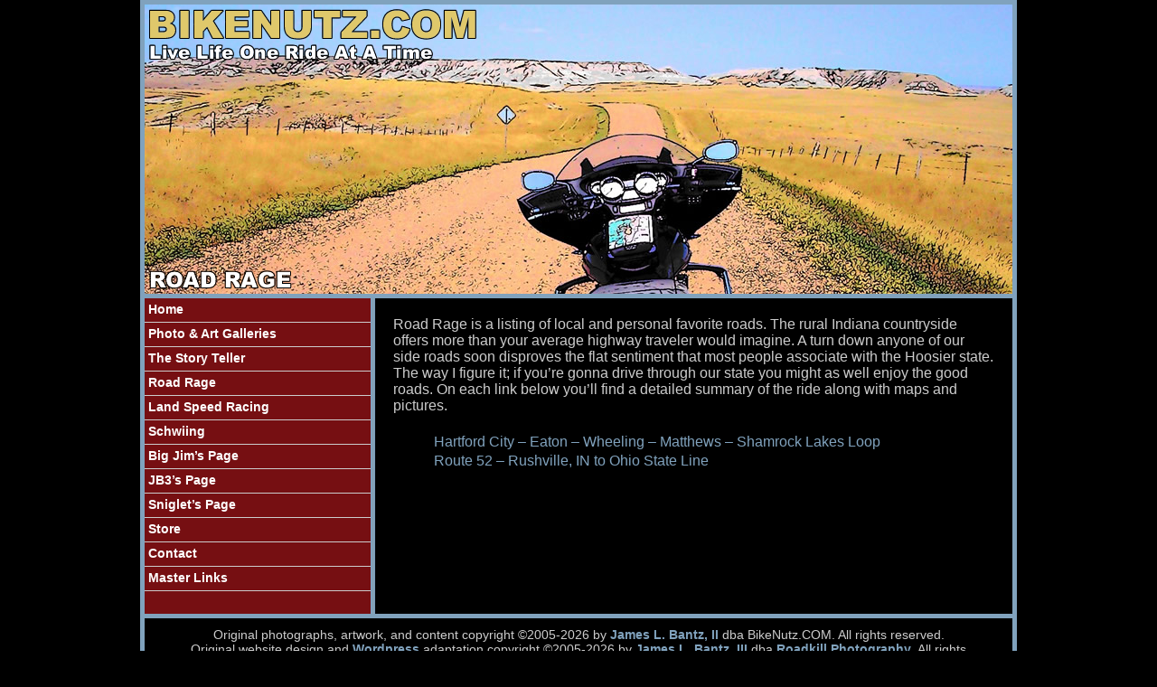

--- FILE ---
content_type: text/css
request_url: https://bikenutz.com/wp-content/themes/bikenutz/style.css
body_size: -13
content:
/*
Theme Name: Bikenutz Original Theme
Theme URI: http: //www.bikenutz.com/
Description: Wordpress theme adaptation of original website.
Version: 1
Author: James L. Bantz, III
Author URI : http: //www.jamesbantz.com/
*/

/* Import Stylesheets
-----------------------------------------------------------*/
@import url("stylesheets/screen.css");

/* Required WordPress Classes, don't remove these.
-----------------------------------------------------------*/
.aligncenter {
	display: block;
	margin-left: auto;
	margin-right: auto;
}
.alignleft { float: left; }
.alignright { float: right; }

.wp-caption-text {
	color: #e0c96b;			/* default color of mustard yellow for emphasized text */
	background-color: inherit;	/* where you define color, you should define background-color */
	font-size: 0.9em;
	text-align: center;
	font-style: italic;		/* emphasized text should be italicized */
	text-indent: none;
}

li ul {
	padding: 0;
}

--- FILE ---
content_type: text/css
request_url: https://bikenutz.com/wp-content/themes/bikenutz/stylesheets/screen.css
body_size: 2596
content:
/* CSS Document */

/* 
	Copyright 2005-2011 by James L. Bantz, III and is protected by United States
	and International copyright laws.

	Re-use of any portion of this stylesheet without the expressed written permission of the
	author is STRICTLY PROHIBITED.
*/

* {
	margin: 0;										/* reset margin value for EVERYTHING to 0 */
	padding: 0;										/* reset padding value for EVERYTHING to 0 */
	border: 0;										/* reset border value for EVERYTHING to 0 */
}

/* BEGIN: tag level styles */

/* IMPORTANT NOTICE:  The following style rules in this section affect the entire design of the website.  Use
		EXTREME caution when editing these rules!!! */

body {
	color: #ccc;									/* default color of medium gray */
	background-color: #000;							/* default background-color of black */
	font-family: Arial, Helvetica, sans-serif;		/* default font of Arial or sans-serif */
	font-size: 100.01%;								/* default text size; 100.01% is required to fix some IE quirks */
}

h3, h4, h5, h6 {
	color: #E0C96B;									/* default header text color of mustard yellow */
	background-color: inherit;						/* where you define color, you should define background-color */
	padding: 5px 0 20px 0;
}

h3 {
	font-size: 1.4em;								/* h3 text should be 140% larger than the default text size */
}

h4 {
	font-size: 1.3em;								/* h4 text should be 130% larger than the default text size */
}

h5 {
	font-size: 1.2em;								/* h5 text should be 120% larger than the default text size */
}

h6 {
	font-size: 1.1em;								/* h6 text should be 120% larger than the default text size */
}

ul {
	list-style-type: none;							/* by default turn off all bullets and such for unordered lists */
	padding: 5px 0 20px 0;							/* default padding of 5px top, 20px bottom */
}

ul li {
	padding: 0.1em 0;								/* for unordered list items, pad 10% of default text size top and bottom */
}

a {
	color: #80a2bd;									/* default link color of blue that matches all borders; a key color in the design */
	background-color: inherit;						/* where you define color, you should define background-color */
	text-decoration: none;							/* by default turn of underlining and other text decoration to links */
}

a:focus, a:hover {
	color: #fff;									/* default link color of white for links having focus or being hovered over */
	background-color: inherit;						/* where you define color, you should define background-color */
	text-decoration: underline;						/* underline the link when it has focus or being hovered over */
}

em {
	color: #e0c96b;									/* default color of mustard yellow for emphasized text */
	background-color: inherit;						/* where you define color, you should define background-color */
	font-style: italic;								/* emphasized text should be italicized */
}

strong {
	color: #e0c96b;									/* default color of mustard yellow for strong text */
	background-color: inherit;						/* where you define color, you should define background-color */
	font-weight: bold;								/* strong text should be BOLD */
}

td {
	padding: 10px;									/* pad table cells with 10px all around */
	vertical-align: top;							/* default vertical alignment to the top of the cell */
	text-align: center;								/* default is to center text in the cell */
}

/* END: tag level styles */

/* BEGIN: core layout styles */

/* IMPORTANT NOTICE:  The following style rules in this section affect the entire design of the website.  Use
		EXTREME caution when editing these rules!!! */

#container {										/* this container DIV wraps ALL content in the page */
	width: 960px;									/* viewable width is 770px */
	margin: 0 auto;									/* center this wrapper */
	border: 5px solid #80A2BD;						/* put a blue border around it all */
}

#header {											/* the header DIV contains all the header information and allows for the
															header artwork to be positioned and displayed properly */
	position: relative;								/* allow contained elements to be absolutely positioned within */
	border-bottom: 5px solid #80A2BD;				/* put a blue border at the bottom of the header */
	width: 960px;									/* this should be 770px wide as well to fill the container */
	height: 320px;									/* header to be 240px tall */
	background: url(../images/under-construction-header.jpg);	/* default image displayed by any page not overriding this style rule */
}

#printnotice {										/* the print notice DIV contains the copyright notice to all viewers */
	display: none;									/* the copyright print notice should only appear during printing... */
	visibility: hidden;								/* this is accomplished in print.css and identification of media type in the HTML */
}


#container2 {										/* the container2 DIV contains all columnlar content for the page design */
	background: url(../images/container2_bg.jpg) repeat-y;	/* this background creates the illusion of faux columns */
}

#sitenav {
	width: 250px;									/* site navigation column is 160px wide */
}

#sitenav ul {
	margin: 0;
	padding: 0;
	list-style-type: none;
}

#sitenav ul li {
	padding: 0;
}

#sitenav ul li a {
	color: #fff;
	background-color: inherit;
	font-size: 0.9em;
	font-weight: bold;
	text-decoration: none;
	display: block;
	padding: 4px 0 6px 4px;							/* remember top left bottom right OR top-bottom left-right OR all */
	border-bottom: 1px solid #ccc;
}

#sitenav ul li a:hover,
#sitenav ul li a:active {
	color: inherit;
	background-color: #c81a1a;
}

#rightcol {
	width: 100%;
	float: right;
	margin-left: -255px;
}

#leftcol {
	float: left;
	width: 255px;
}

#rightcol-wrapper {
	margin-left: 255px;
}

#content {
	width: 665px;
	padding: 20px 20px 0 20px;
}

p {
	padding-bottom: 15px;
/*	text-indent: 20px;*/
}
/*
#content p.center {
	text-indent: 0;
}
*/
#footer {
	color: inherit;
	background: #000;
	clear: both;
	padding: 10px 20px;
	border-top: 5px solid #80a2bd;
}

#footer p {
	padding: 0;
	font-size: 0.9em;
	text-align: center;
}

#footer a {
	font-weight: bold;
}

		/* BEGIN: float clearing sub-section */

			/* http://positioniseverything.net/easyclearing */
			
			.clearfix:after {
				content: ".";
				display: block;
				height: 0;
				clear: both;
				visibility: hidden;
			}
			
			/* overriden by ie.css & ie7.css */
			.clearfix { display: inline-table; }			/* overriden by rules in ie.css & ie7.css */
			
			/* Hides from IE-mac \*/
			.clearfix { display: block; }
			/* */

			/* This snippet of CSS is required so that DW8 properly displays the template during authoring... need to fix this. */

			.clearing {
				clear: both;
			}
			
			/* End DW8 snippet... */
			
		/* END: float clearing sub-section */

/* END: core layout styles */

/* BEGIN: header artwork global styles */

/* Design Notes:  By default all header artwork will be anchored to the left side of the header image.  The rules below allow
		for manipulating those defaults.

/* IMPORTANT NOTICE:  The following style rules in this section affect the entire design of the website.  Use
		EXTREME caution when editing these rules!!! */

h1 span, h2 span {
	display: none;
	visibility: hidden;
}

h1 {
	position: absolute;
	width: 362px;
	height: 57px;
	top: 5px;
}

h1,
.header-left h1,
.logo-left h1 {
	left: 5px;
	background: url(../images/bikenutz-left-h1.gif) top left no-repeat;
}

html>body h1,
html>body.header-left h1,
html>body.logo-left h1 {
	background: url(../images/bikenutz-left-h1.png) top left no-repeat;
}

.header-right h1,
.logo-right h1 {
	left: auto;
	right: 5px;
	background: url(../images/bikenutz-right-h1.gif) top left no-repeat;
}

html>body.header-right h1,
html>body.logo-right h1 {
	background: url(../images/bikenutz-right-h1.png) top left no-repeat;
}

h2 {
	position: absolute;
	height: 25px;
	bottom: 1px;
}

h2,
.header-left h2,
.subheader-left h2,
.logo-left h2 {
	left: 5px;
}

.header-right h2,
.subheader-right h2,
.logo-right h2 {
	left: auto;
	right: 5px;
}

h4.banner span {
	display: none;
	visibility: hidden;
}

/* home (blog) styles */

.blog #header {
	background: url(http://www.bikenutz.com/wp-content/uploads/2012/01/100_6038.jpg) top left no-repeat;
}	

.blog h2 {
	width: 800px;
	background: url(../images/home-h2.png) top left no-repeat;
}	

h4.starkweather.banner {
	background: url(../images/starkweather-banner.jpg) top left no-repeat;
	width: 400px;
	height: 125px;
	padding: 0;
	margin: 10px auto 10px auto;
}

h4.twowheel.banner {
	background: url(../images/twowheel-banner.jpg) top left no-repeat;
	width: 400px;
	height: 125px;
	padding: 0;
	margin: 10px auto 10px auto;
}

h4.links.banner {
	background: url(../images/links-banner.jpg) top left no-repeat;
	width: 400px;
	height: 125px;
	padding: 0;
	margin: 10px auto 10px auto;
}

h4.prairieinthesky.banner {
	background: url(../images/prairie-banner.jpg) top left no-repeat;
	width: 400px;
	height: 125px;
	padding: 0;
	margin: 10px auto 10px auto;
}

h4.redrockroadtrip.banner {
	background: url(../images/redrock-banner.jpg) top left no-repeat;
	width: 400px;
	height: 125px;
	padding: 0;
	margin: 10px auto 10px auto;
}

h4.honorrun.banner {
	background: url(../images/thehonorrun-banner.jpg) top left no-repeat;
	width: 400px;
	height: 112px;
	padding: 0;
	margin: 10px auto 10px auto;
}

.sniglet h1 {
	display: none;
	visibility: hidden;
}

.sniglet h2 {
	position: absolute;
	width: 386px;
	height: 34px;
	top: 5px;
	left: 5px;
	background: url(../images/sniglet-h2.gif) top left no-repeat;
}

html>body.sniglet h2 {
	background: url(../images/sniglet-h2.png) top left no-repeat;
}

.sniglet h3, .sniglet h4 {
	text-align: center;
}

.piston h1, .foreword-piston h1 {
	width: 286px;
	height: 64px;
	top: 5px;
	right: 5px;
	background: url(../images/piston-h1.gif) top left no-repeat;
}

html>body.piston h1, html>body.foreword-piston h1 {
	background: url(../images/piston-h1.png) top left no-repeat;
}

.foreword-piston h2 {
	width: 185px;
	height: 22px;
	background: url(../images/piston-foreword-h2.gif) top left no-repeat;
}

html>body.foreword-piston h2 {
	background: url(../images/piston-foreword-h2.png) top left no-repeat;
}

#reprintnotice {
	color: #fff;
	background-color: inherit;
	font-size: 1.1em;
	text-indent: 0;
	text-align: center;
}

.pictureframe {
	padding: 10px;
	border: 10px solid #80a2bd;
}

#content .copyright {
	text-align: center;
	font-size: 0.8em;
	font-weight: bold;
	color: #fff;
	background-color: inherit;
}

.subnav {
	text-align: center;
	margin-bottom: 10px;
}

.nhrs06pr h3 {
	margin: 0 auto 20px auto;
}

li.new-item {
	list-style-image: url(../images/new_bullet.gif);
}

.gallery ul,
.landspeedracing ul,
.links ul,
.storyteller ul,
.roadrage ul,
.shoptruck ul {
	margin-left: 45px;
}

/* splash page styles */

.splash #header {
	display: none;
	visibility: hidden;
}

.splash #container {
	width: 640px;
	border: 10px solid #80A2BD;
	margin: 30px auto;
	background: url(../images/94434-1.jpg) top left no-repeat;
}

.splash #description {
	display: none;
	visibility: hidden;
}

.splash #splash a {
	display: block;
	width: 640px;
	height: 512px;
	background: url(../images/splashtext.gif) center no-repeat;
}

html>body.splash #splash a {
	background: url(../images/splashtext.png) center no-repeat;
}

.splash #splash a span {
	display: none;
}

/* MISCELLANOUS CLASSES */

.center {
	text-indent: 0px;
	text-align: center;
}

.padbottom {
	padding-bottom: 20px;
}

.white {
	color: #fff;
	background-color: inherit;
}

.small {
	font-size: 0.9em;
}

.caption {
	font-size: 0.8em;
}

/* BEGIN: floats within floats for images */

img.leftimage {
	float: left;
	padding: 5px 20px 5px 0;
}

img.rightimage {
	float: right;
	padding: 5px 0 5px 20px;
}

div.container {
	width: 99%;
	float: right;
}

/* END: floats within floats for images */

img.pictureframe {
	padding: 10px 20px 10px 10px;
	border: 10px solid #80a2bd;
}

.photocredit {
	font-style: italic;
	font-size: 0.8em;
	background-color: inherit;
	color: white;
}

.banner a {
	display: block;
}

.links h4 {
	text-decoration: underline;
}


--- FILE ---
content_type: application/javascript
request_url: https://bikenutz.com/wp-content/plugins/make-builder/js/frontend.js?ver=1.9.16
body_size: 495
content:
/*!
 * Script for initializing globally-used functions and libs.
 *
 * @since 1.0.0
 */

/* global jQuery, MakeFrontEnd */

var MakeFrontEnd = MakeFrontEnd || {};

(function($, MakeFrontEnd) {
	'use strict';

	if ( ! MakeFrontEnd ) { return; }

	/**
	 * MakeFrontEnd
	 *
	 * Starts with the following data properties added via script localization:
	 * - fitvids
	 */

	var Make = $.extend(MakeFrontEnd, {
		/**
		 * Object for storing data.
		 *
		 * @since 1.0.0
		 */
		cache: {},

		/**
		 * Initialize the script.
		 *
		 * @since 1.0.0
		 */
		init: function() {
			this.cacheElements();
			this.bindEvents();
		},

		/**
		 * Cache jQuery objects for later.
		 *
		 * @since 1.0.0
		 */
		cacheElements: function() {
			this.cache = {
				$window: $(window),
				$document: $(document)
			};
		},

		/**
		 * Set up event listeners.
		 *
		 * @since 1.0.0
		 */
		bindEvents: function() {
			var self = this;

			self.cache.$document.ready(function() {
				self.fitVidsInit( $('.ttfmake-embed-wrapper') );
				self.handleGalleryOverlayOnMobileDevices();
			} );

			// Infinite Scroll support
			self.cache.$document.on('post-load', function() {
				// FitVids
				var $elements = $('.ttfmake-embed-wrapper:not(:has(".fluid-width-video-wrapper"))');
				self.fitVidsInit($elements);
			});
		},

		/**
		 * Initialize FitVids.
		 *
		 * @since  1.0.0
		 *
		 * @return void
		 */
		fitVidsInit: function($elements) {
			// Make sure lib is loaded.
			if (! $.fn.fitVids) {
				return;
			}

			var self = this,
				$container = $elements || $('.ttfmake-embed-wrapper'),
				selectors = self.fitvids.selectors || '',
				args = {};

			// Get custom selectors
			if (selectors) {
				args.customSelector = selectors;
			}

			// Run FitVids
			$container.fitVids(args);

			// Fix padding issue with Blip.tv. Note that this *must* happen after Fitvids runs.
			// The selector finds the Blip.tv iFrame, then grabs the .fluid-width-video-wrapper div sibling.
			$container.find('.fluid-width-video-wrapper:nth-child(2)').css({ 'paddingTop': 0 });
		},

		/**
		 * Handle gallery overlay show / hide on mobile devices "hover".
		 *
		 * @since  1.8.6
		 *
		 * @return void
		 */
		handleGalleryOverlayOnMobileDevices: function() {
			$('.builder-section-gallery .builder-gallery-item').on('touchstart', function() {
				var $this = $(this);

				if ($this.find('.builder-gallery-content').length) {
					$this.addClass('touchstart');
				}
			});

			$('body:not(.builder-gallery-item)').on('touchstart', function() {
				$('.builder-gallery-item').removeClass('touchstart');
			});
		}
	});

	Make.init();
})(jQuery, MakeFrontEnd);


--- FILE ---
content_type: application/javascript
request_url: https://bikenutz.com/wp-content/plugins/make-builder/js/formatting/dynamic-stylesheet/dynamic-stylesheet.js?ver=1.9.16
body_size: 967
content:
/**
 * Script for adding dynamic style rules to a page.
 *
 * Most useful for adding rules that use pseudo-selectors, which can't be inlined,
 * or other rules that can't be added to the normal stylesheet.
 *
 * @since 1.4.1.
 */
/* global jQuery, MakeDynamicStylesheet */
var MakeDynamicStylesheet = MakeDynamicStylesheet || {};

(function($, DynamicStylesheet) {
	'use strict';

	DynamicStylesheet = $.extend(DynamicStylesheet, {
		/**
		 * Container for caching jQuery objects.
		 *
		 * @since 1.4.1.
		 */
		cache: {
			$document: $(document)
		},

		/**
		 * List of selectors to use when populating the cache.
		 *
		 * @since 1.4.1.
		 */
		cacheSelector: {
			$button: 'a.ttfmake-button[data-hover-color], a.ttfmake-button[data-hover-background-color]',
			$list: 'ul.ttfmake-list[data-icon-color]'
		},

		/**
		 * Container for callbacks that add rules to the dynamic stylesheet.
		 *
		 * @since 1.4.1.
		 */
		builder: {
			button: function(self) {
				if (self.cache.$button.length > 0) {
					self.createStylesheet();

					self.cache.$button.each(function() {
						var buttonID = $(this).attr('id'),
							backgroundColor = $(this).attr('data-hover-background-color'),
							color = $(this).attr('data-hover-color');

						if (buttonID) {
							if (backgroundColor) self.addCSSRule(self.stylesheet, '#' + buttonID + ':hover', 'background-color: ' + backgroundColor);
							if (color) self.addCSSRule(self.stylesheet, '#' + buttonID + ':hover', 'color: ' + color);
						}
					});
				}
			},
			list: function(self) {
				if (self.cache.$list.length > 0) {
					self.createStylesheet();

					self.cache.$list.each(function() {
						var listID = $(this).attr('id'),
							iconColor = $(this).attr('data-icon-color');

						if (listID && iconColor) {
							self.addCSSRule(self.stylesheet, '#' + listID + ' li:before', 'color: ' + iconColor);
						}
					});
				}
			}
		},

		/**
		 * Initialize the dynamic stylesheet functionality.
		 *
		 * Note that this only does something if DynamicStylesheet.tinymce isn't present,
		 * which indicates that it's not loaded in the admin.
		 *
		 * @since 1.4.1.
		 *
		 * @return void
		 */
		init: function() {
			if ('undefined' === typeof DynamicStylesheet.tinymce || true !== DynamicStylesheet.tinymce) {
				this.root = this.cache.$document;

				var self = this;
				self.cache.$document.ready(function() {
					self.cacheElements();
					self.buildStyles();
				} );
			}
		},

		/**
		 * Initialize the dynamic stylesheet functionality in a TinyMCE instance.
		 *
		 * @since 1.4.1.
		 *
		 * @param editor
		 * @return void
		 */
		tinymceInit: function(editor) {
			this.root = $(editor.getBody());

			this.cacheElements();
			this.buildStyles();
		},

		/**
		 * Run through the list of selectors and populate the cache.
		 *
		 * @since 1.4.1.
		 *
		 * @return void
		 */
		cacheElements: function() {
			var self = this;

			$.each(self.cacheSelector, function(name, selector) {
				self.cache[name] = $(selector, self.root);
			});
		},

		/**
		 * Run through the list of callbacks and build the dynamic stylesheet.
		 *
		 * @since 1.4.1.
		 *
		 * @return void
		 */
		buildStyles: function() {
			var self = this;

			$.each(this.builder, function(name, f) {
				f(self);
			});
		},

		/**
		 * Create a stylesheet element and append it to the root element of the current context.
		 *
		 * On the front end, the context will just be document, but in TinyMCE, the context will be the body
		 * element within the iframe.
		 *
		 * @since 1.4.1.
		 *
		 * @link http://davidwalsh.name/add-rules-stylesheets
		 *
		 * @return object
		 */
		createStylesheet: function() {
			var self = this;

			this.stylesheet = this.stylesheet || (function() {
				// Create the <style> tag
				var $style = $('<style type="text/css">');

				// Add an id
				$style.attr('id', 'ttfmake-dynamic-styles');

				// WebKit hack :(
				$style.html('&shy;');

				// Add the <style> element to the page
				if (self.root.find('head').length > 0) {
					self.root.find('head').append($style);
				} else {
					self.root.parent().find('head').append($style);
				}

				return $style.get(0).sheet;
			})();
		},

		/**
		 * Remove the stylesheet element from the root and the property from the class.
		 *
		 * @since 1.4.1.
		 *
		 * @return void
		 */
		removeStylesheet: function() {
			if (this.root.find('head').length > 0) {
				$('#ttfmake-dynamic-styles', this.root).remove();
			} else {
				this.root.parent().find('#ttfmake-dynamic-styles').remove();
			}
			delete this.stylesheet;
		},

		/**
		 * Wrapper for removing the current stylesheet and generating a new one.
		 *
		 * @since 1.4.1.
		 *
		 * @return void
		 */
		resetStylesheet: function() {
			this.removeStylesheet();
			this.cacheElements();
			this.buildStyles();
		},

		/**
		 * Add a rule to the dynamic stylesheet.
		 *
		 * @since 1.4.1.
		 *
		 * @link http://davidwalsh.name/add-rules-stylesheets
		 *
		 * @param sheet
		 * @param selector
		 * @param rules
		 * @param index
		 * @return void
		 */
		addCSSRule: function(sheet, selector, rules, index) {
			var ruleIndex = index || 0;

			if('insertRule' in sheet) {
				sheet.insertRule(selector + '{' + rules + '}', ruleIndex);
			}
			else if('addRule' in sheet) {
				sheet.addRule(selector, rules, ruleIndex);
			}
		}
	});

	DynamicStylesheet.init();
})(jQuery, MakeDynamicStylesheet);